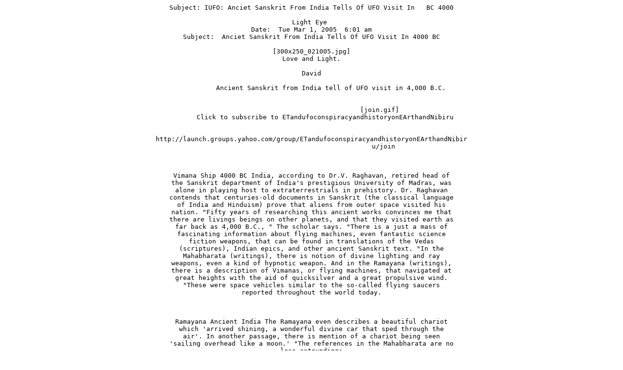

--- FILE ---
content_type: text/html
request_url: http://info-quest.org/documents/ancientufo.html
body_size: 3640
content:

<HTML>
<HEAD>
<META NAME="GENERATOR" CONTENT="Web Design 1.9 � 1996-1998 Larry McGahey">
<TITLE> Anciet Sanskrit From India Tells Of UFO Visit In   BC 4000                         </Title>
</HEAD>
<BODY>
<CENTER>
<PRE>
Subject: IUFO: Anciet Sanskrit From India Tells Of UFO Visit In   BC 4000

Light Eye <universal_heartbeat2012@y...>
Date:  Tue Mar 1, 2005  6:01 am
Subject:  Anciet Sanskrit From India Tells Of UFO Visit In 4000 BC

[300x250_021005.jpg]
Love and Light.
 
David
 
          Ancient Sanskrit from India tell of UFO visit in 4,000 B.C.


                                   [join.gif]
       Click to subscribe to ETandufoconspiracyandhistoryonEArthandNibiru


http://launch.groups.yahoo.com/group/ETandufoconspiracyandhistoryonEArthandNibir
                                     u/join



Vimana Ship 4000 BC India, according to Dr.V. Raghavan, retired head of
the Sanskrit department of India's prestigious University of Madras, was
alone in playing host to extraterrestrials in prehistory. Dr. Raghavan
contends that centuries-old documents in Sanskrit (the classical language
of India and Hinduism) prove that aliens from outer space visited his
nation. "Fifty years of researching this ancient works convinces me that
there are livings beings on other planets, and that they visited earth as
far back as 4,000 B.C., " The scholar says. "There is a just a mass of
fascinating information about flying machines, even fantastic science
fiction weapons, that can be found in translations of the Vedas
(scriptures), Indian epics, and other ancient Sanskrit text. "In the
Mahabharata (writings), there is notion of divine lighting and ray
weapons, even a kind of hypnotic weapon. And in the Ramayana (writings),
there is a description of Vimanas, or flying machines, that navigated at
great heights with the aid of quicksilver and a great propulsive wind.
"These were space vehicles similar to the so-called flying saucers
reported throughout the world today.

 

Ramayana Ancient India The Ramayana even describes a beautiful chariot
which 'arrived shining, a wonderful divine car that sped through the
air'. In another passage, there is mention of a chariot being seen
'sailing overhead like a moon.' "The references in the Mahabharata are no
less astounding:

 

At Rama's behest, the magnificent chariot rose up to a mountain of cloud
with a tremendous din. Another passage reads: "Bhima flew with his Vimana
on an enormous ray which was as brilliant as the sun and made a noise
like the thunder of a storm." In the ancient Vymanka-Shastra (science of
aeronautics), there is a description of a Vimana: "An apparatus which can
go by its own force, from one place to place or globe to globe." Dr.
Raghavan points out, "The text's revelations become even more astounding.
Thirty-one parts-of which the machine consists-are described, including a
photographing mirror underneath. The text also enumerates 16 kinds of
metal that are needed to construct the flying vehicle: "But only three of
them are known to us today. The rest remain untranslatable." Another
authority who agrees with Dr. Raghavan's interpretations is Dr. A.V.
Krishna Murty, professor of aeronautics at the Indian Institute of
Science in Bangalore. "It is true," Dr. Krishna Murty says, "that the
ancient Indian Vedas and other text refer to aeronautics, spaceships,
flying machines, ancient astronauts. "A study of the Sanskrit texts has
convinced me that ancient India did know the secret of building flying
machines-and that those machines were patterned after spaceships coming
from other planets."



The Vedic traditions of India tell us that we are now in the Fourth Age
of mankind. The Vedas call them the "The Golden Age", "The Silver Age",
and "The Bronze Age" and we are now, according to their scriptures in the
"The Iron Age". As we approach the end of the 20th century both Native
Americans, Mayans, and Incans, prophecies claim that we are coming to the
end of an age. Sanskrit texts are filled with references to Gods who
fought battles in the sky using Vihmanas equipped with weapons as deadly
as any we can deploy in these more enlightened times.



For example, there is a passage in the Ramayana which reads:

 

The Puspaka car that resembles the Sun and belongs to my brother was
brought by the powerful Ravan; that aerial and excellent car going
everywhere at will.... that car resembling a bright cloud in the sky."..
and the King [Rama] got in, and the excellent car at the command of the
Raghira, rose up into the higher atmosphere."

 

In the Mahabharata, an ancient Indian poem of enormous length, we learn
that an individual named Asura Maya had a Vimana measuring twelve cubits
in circumference, with four strong wheels. The poem is a veritable gold
mine of information relating to conflicts between gods who settled their
differences apparently using weapons as lethal as the ones we are capable
of deploying.

 

Apart from 'blazing missiles', the poem records the use of other deadly
weapons. 'Indra's Dart' operated via a circular 'reflector'. When
switched on, it produced a 'shaft of light' which, when focused on any
target, immediately 'consumed it with its power'. In one particular
exchange, the hero, Krishna, is pursuing his enemy, Salva, in the sky,
when Salva's Vimana, the Saubha is made invisiblein some way. Undeterred,
Krishna immediately fires off a special weapon: 'I quickly laid on an
arrow, which killed by seeking out sound'.



  Many other terrible weapons are described, quite matter of factly, in
the Mahabharata, but the most fearsome of all is the one used against the
Vrishis. The narrative records:



Gurkha flying in his swift and powerful Vimana hurled against the three
cities of the Vrishis and Andhakas a single projectile charged with all
the power of the Universe. An incandescent column of smoke and fire, as
brilliant as ten thousands suns, rose in all its splendor. It was the
unknown weapon, the Iron Thunderbolt, a gigantic messenger of death which
reduced to ashesthe entire race of the Vrishnis and Andhakas.



It is important to note, that these kinds of records are not isolated.
They can be cross-correlated with similar reports in other ancient
civilizations.



The after-affects of this Iron Thunderbolt have anonymously recognizable
ring. Apparently, those killed by it were so burnt that their corpses
were unidentifiable. The survivors fared little ether, as it caused their
hair and nails to fall out. Perhaps the most disturbing and challenging,
information about these allegedly mythical Vimanas in the ancient records
is that there are some matter-of-fact records, describing how to build
one. In their way, the instructions are quite precise. In the Sanskrit
Samaraanganasutraadhaara it is written:

 

Vimana Ancinet India Writings UFO

 

Strong and durable must the body of the Vimana be made, like a great
flying bird of light material. Inside one must put the mercury engine
with its iron heating apparatus underneath. By means of the power latent
in the mercury which sets the driving whirlwind in motion, a man sitting
inside may travel a great distance in the sky. The movements of the
Vimana are such that it can vertically ascend, vertically descend, move
slanting forwards and backwards. With the help of the machines human
beings can fly in the air and heavenly beings can come down to earth.

 

The Hakatha (Laws of the Babylonians) states quite unambiguously: The
privilege of operating a flying machine is great. The knowledge of flight
is among the most ancient of our inheritances. A gift from 'those from
upon high'. We received it from them as a means of saving many lives.

 


</PRE>
</CENTER>
</BODY>
</HTML>
